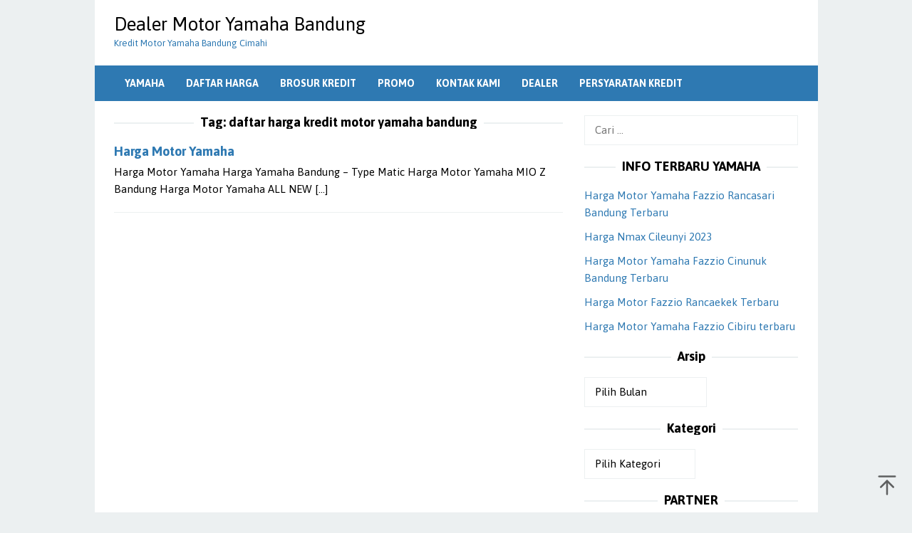

--- FILE ---
content_type: text/html; charset=UTF-8
request_url: https://www.yamaha-bandung.org/tag/daftar-harga-kredit-motor-yamaha-bandung/
body_size: 6838
content:
<!DOCTYPE html>
<html dir="ltr" lang="id">
<head itemscope="itemscope" itemtype="https://schema.org/WebSite">
<meta charset="UTF-8">
<meta name="viewport" content="width=device-width, initial-scale=1">
	<meta name="theme-color" content="#000000" />
	<link rel="profile" href="https://gmpg.org/xfn/11">

<title>daftar harga kredit motor yamaha bandung » Dealer Motor Yamaha Bandung</title>
	<style>img:is([sizes="auto" i], [sizes^="auto," i]) { contain-intrinsic-size: 3000px 1500px }</style>
	
		<!-- All in One SEO 4.8.5 - aioseo.com -->
	<meta name="description" content="daftar harga kredit motor yamaha bandung »" />
	<meta name="robots" content="max-image-preview:large" />
	<meta name="google-site-verification" content="0bMe1TQccgIwkOVnyq9iOXwL77KsC0xLaTR03PVymjY" />
	<meta name="keywords" content="harga motor yamaha" />
	<link rel="canonical" href="https://www.yamaha-bandung.org/tag/daftar-harga-kredit-motor-yamaha-bandung/" />
	<meta name="generator" content="All in One SEO (AIOSEO) 4.8.5" />
		<script type="application/ld+json" class="aioseo-schema">
			{"@context":"https:\/\/schema.org","@graph":[{"@type":"BreadcrumbList","@id":"https:\/\/www.yamaha-bandung.org\/tag\/daftar-harga-kredit-motor-yamaha-bandung\/#breadcrumblist","itemListElement":[{"@type":"ListItem","@id":"https:\/\/www.yamaha-bandung.org#listItem","position":1,"name":"Beranda","item":"https:\/\/www.yamaha-bandung.org","nextItem":{"@type":"ListItem","@id":"https:\/\/www.yamaha-bandung.org\/tag\/daftar-harga-kredit-motor-yamaha-bandung\/#listItem","name":"daftar harga kredit motor yamaha bandung"}},{"@type":"ListItem","@id":"https:\/\/www.yamaha-bandung.org\/tag\/daftar-harga-kredit-motor-yamaha-bandung\/#listItem","position":2,"name":"daftar harga kredit motor yamaha bandung","previousItem":{"@type":"ListItem","@id":"https:\/\/www.yamaha-bandung.org#listItem","name":"Beranda"}}]},{"@type":"CollectionPage","@id":"https:\/\/www.yamaha-bandung.org\/tag\/daftar-harga-kredit-motor-yamaha-bandung\/#collectionpage","url":"https:\/\/www.yamaha-bandung.org\/tag\/daftar-harga-kredit-motor-yamaha-bandung\/","name":"daftar harga kredit motor yamaha bandung \u00bb Dealer Motor Yamaha Bandung","description":"daftar harga kredit motor yamaha bandung \u00bb","inLanguage":"id-ID","isPartOf":{"@id":"https:\/\/www.yamaha-bandung.org\/#website"},"breadcrumb":{"@id":"https:\/\/www.yamaha-bandung.org\/tag\/daftar-harga-kredit-motor-yamaha-bandung\/#breadcrumblist"}},{"@type":"Organization","@id":"https:\/\/www.yamaha-bandung.org\/#organization","name":"Dealer Motor Yamaha Bandung","description":"Kredit Motor Yamaha Bandung Cimahi","url":"https:\/\/www.yamaha-bandung.org\/"},{"@type":"WebSite","@id":"https:\/\/www.yamaha-bandung.org\/#website","url":"https:\/\/www.yamaha-bandung.org\/","name":"Dealer Motor Yamaha Bandung","description":"Kredit Motor Yamaha Bandung Cimahi","inLanguage":"id-ID","publisher":{"@id":"https:\/\/www.yamaha-bandung.org\/#organization"}}]}
		</script>
		<!-- All in One SEO -->

<link rel='dns-prefetch' href='//fonts.googleapis.com' />
<link rel='stylesheet' id='idblog-core-css' href='https://www.yamaha-bandung.org/wp-content/plugins/idblog-core/css/idblog-core.css?ver=1.0.0' type='text/css' media='all' />
<style id='idblog-core-inline-css' type='text/css'>
.gmr-ab-authorname span.uname a{color:#222222 !important;}.gmr-ab-desc {color:#aaaaaa !important;}.gmr-ab-web a{color:#dddddd !important;}
</style>
<link rel='stylesheet' id='superfast-fonts-css' href='https://fonts.googleapis.com/css?family=Asap%3Aregular%2Citalic%2C700%26subset%3Dlatin%2C&#038;display=swap&#038;ver=2.1.6' type='text/css' media='all' />
<link rel='stylesheet' id='superfast-style-css' href='https://www.yamaha-bandung.org/wp-content/themes/superfast/style.css?ver=2.1.6' type='text/css' media='all' />
<style id='superfast-style-inline-css' type='text/css'>
body{color:#000000;font-family:"Asap","Helvetica", Arial;font-weight:500;font-size:15px;}kbd,a.button:hover,button:hover,.button:hover,button.button:hover,input[type="button"]:hover,input[type="reset"]:hover,input[type="submit"]:hover,a.button:focus,button:focus,.button:focus,button.button:focus,input[type="button"]:focus,input[type="reset"]:focus,input[type="submit"]:focus,a.button:active,button:active,.button:active,button.button:active,input[type="button"]:active,input[type="reset"]:active,input[type="submit"]:active,.tagcloud a:hover,.tagcloud a:focus,.tagcloud a:active{background-color:#2e79b2;}a,a:hover,a:focus,a:active{color:#2e79b2;}ul.page-numbers li span.page-numbers,ul.page-numbers li a:hover,.page-links a .page-link-number:hover,a.button,button,.button,button.button,input[type="button"],input[type="reset"],input[type="submit"],.tagcloud a,.sticky .gmr-box-content,.gmr-theme div.sharedaddy h3.sd-title:before,.gmr-theme div.idblog-related-post h3.related-title:before,.idblog-social-share h3:before,.bypostauthor > .comment-body{border-color:#2e79b2;}.site-header{background-size:auto;background-repeat:repeat;background-position:center top;background-attachment:scroll;background-color:#ffffff;}.site-title a{color:#000000;}.site-description{color:#2e79b2;}.gmr-menuwrap{background-color:#2e79b2;}#gmr-responsive-menu,.gmr-mainmenu #primary-menu > li > a,.gmr-mainmenu #primary-menu > li > button{color:#ffffff;}.gmr-mainmenu #primary-menu > li.menu-border > a span,.gmr-mainmenu #primary-menu > li.page_item_has_children > a:after,.gmr-mainmenu #primary-menu > li.menu-item-has-children > a:after,.gmr-mainmenu #primary-menu .sub-menu > li.page_item_has_children > a:after,.gmr-mainmenu #primary-menu .sub-menu > li.menu-item-has-children > a:after,.gmr-mainmenu #primary-menu .children > li.page_item_has_children > a:after,.gmr-mainmenu #primary-menu .children > li.menu-item-has-children > a:after{border-color:#ffffff;}#gmr-responsive-menu:hover,.gmr-mainmenu #primary-menu > li:hover > a,.gmr-mainmenu #primary-menu > li.current-menu-item > a,.gmr-mainmenu #primary-menu > li.current-menu-ancestor > a,.gmr-mainmenu #primary-menu > li.current_page_item > a,.gmr-mainmenu #primary-menu > li.current_page_ancestor > a,.gmr-mainmenu #primary-menu > li > button:hover{color:#ffffff;}.gmr-mainmenu #primary-menu > li.menu-border:hover > a span,.gmr-mainmenu #primary-menu > li.menu-border.current-menu-item > a span,.gmr-mainmenu #primary-menu > li.menu-border.current-menu-ancestor > a span,.gmr-mainmenu #primary-menu > li.menu-border.current_page_item > a span,.gmr-mainmenu #primary-menu > li.menu-border.current_page_ancestor > a span,.gmr-mainmenu #primary-menu > li.page_item_has_children:hover > a:after,.gmr-mainmenu #primary-menu > li.menu-item-has-children:hover > a:after{border-color:#ffffff;}.gmr-mainmenu #primary-menu > li:hover > a,.gmr-mainmenu #primary-menu > li.current-menu-item > a,.gmr-mainmenu #primary-menu > li.current-menu-ancestor > a,.gmr-mainmenu #primary-menu > li.current_page_item > a,.gmr-mainmenu #primary-menu > li.current_page_ancestor > a{background-color:#2e79b2;}.gmr-secondmenuwrap{background-color:#f6f4f1;}#gmr-secondaryresponsive-menu,.gmr-secondmenu #primary-menu > li > a,.gmr-social-icon ul > li > a{color:#333333;}.gmr-secondmenu #primary-menu > li.menu-border > a span,.gmr-secondmenu #primary-menu > li.page_item_has_children > a:after,.gmr-secondmenu #primary-menu > li.menu-item-has-children > a:after,.gmr-secondmenu #primary-menu .sub-menu > li.page_item_has_children > a:after,.gmr-secondmenu #primary-menu .sub-menu > li.menu-item-has-children > a:after,.gmr-secondmenu #primary-menu .children > li.page_item_has_children > a:after,.gmr-secondmenu #primary-menu .children > li.menu-item-has-children > a:after{border-color:#333333;}#gmr-secondaryresponsive-menu:hover,.gmr-secondmenu #primary-menu > li:hover > a,.gmr-secondmenu #primary-menu .current-menu-item > a,.gmr-secondmenu #primary-menu .current-menu-ancestor > a,.gmr-secondmenu #primary-menu .current_page_item > a,.gmr-secondmenu #primary-menu .current_page_ancestor > a,.gmr-social-icon ul > li > a:hover{color:#2e79b2;}.gmr-secondmenu #primary-menu > li.menu-border:hover > a span,.gmr-secondmenu #primary-menu > li.menu-border.current-menu-item > a span,.gmr-secondmenu #primary-menu > li.menu-border.current-menu-ancestor > a span,.gmr-secondmenu #primary-menu > li.menu-border.current_page_item > a span,.gmr-secondmenu #primary-menu > li.menu-border.current_page_ancestor > a span,.gmr-secondmenu #primary-menu > li.page_item_has_children:hover > a:after,.gmr-secondmenu #primary-menu > li.menu-item-has-children:hover > a:after{border-color:#2e79b2;}.gmr-content,.top-header{background-color:#fff;}h1,h2,h3,h4,h5,h6,.h1,.h2,.h3,.h4,.h5,.h6,.site-title,#gmr-responsive-menu,#primary-menu > li > a{font-family:"Asap","Helvetica", Arial;}h1{font-size:30px;}h2{font-size:26px;}h3{font-size:24px;}h4{font-size:22px;}h5{font-size:20px;}h6{font-size:18px;}.widget-footer{background-color:#3d566e;color:#ecf0f1;}.widget-footer a{color:#f39c12;}.widget-footer a:hover{color:#f1c40f;}.site-footer{background-color:#000000;color:#ffffff;}.site-footer a{color:#ecf0f1;}.site-footer a:hover{color:#bdc3c7;}
</style>
<link rel="icon" href="https://www.yamaha-bandung.org/wp-content/uploads/2016/08/cropped-yamaha-logo-32x32.png" sizes="32x32" />
<link rel="icon" href="https://www.yamaha-bandung.org/wp-content/uploads/2016/08/cropped-yamaha-logo-192x192.png" sizes="192x192" />
<link rel="apple-touch-icon" href="https://www.yamaha-bandung.org/wp-content/uploads/2016/08/cropped-yamaha-logo-180x180.png" />
<meta name="msapplication-TileImage" content="https://www.yamaha-bandung.org/wp-content/uploads/2016/08/cropped-yamaha-logo-270x270.png" />
</head>

<body class="archive tag tag-daftar-harga-kredit-motor-yamaha-bandung tag-267 wp-theme-superfast gmr-theme idtheme kentooz gmr-no-sticky gmr-box-layout hfeed" itemscope="itemscope" itemtype="https://schema.org/WebPage">
<div class="site inner-wrap" id="site-container">

	<a class="skip-link screen-reader-text" href="#main">Loncat ke konten</a>

	
		
		<header id="masthead" class="site-header" role="banner" itemscope="itemscope" itemtype="https://schema.org/WPHeader">
			
						<div class="container">
					<div class="clearfix gmr-headwrapper">
						<div class="gmr-logomobile"><div class="gmr-logo"><div class="site-title" itemprop="headline"><a href="https://www.yamaha-bandung.org/" itemprop="url" title="Dealer Motor Yamaha Bandung">Dealer Motor Yamaha Bandung</a></div><span class="site-description" itemprop="description">Kredit Motor Yamaha Bandung Cimahi</span></div></div>					</div>
				</div>
					</header><!-- #masthead -->
		<div class="top-header pos-stickymenu">
							<div class="gmr-menuwrap clearfix">
								<div class="container">
															<div class="close-topnavmenu-wrap"><a id="close-topnavmenu-button" rel="nofollow" href="#"><svg xmlns="http://www.w3.org/2000/svg" xmlns:xlink="http://www.w3.org/1999/xlink" aria-hidden="true" role="img" width="1em" height="1em" preserveAspectRatio="xMidYMid meet" viewBox="0 0 32 32"><path d="M16 2C8.2 2 2 8.2 2 16s6.2 14 14 14s14-6.2 14-14S23.8 2 16 2zm0 26C9.4 28 4 22.6 4 16S9.4 4 16 4s12 5.4 12 12s-5.4 12-12 12z" fill="currentColor"/><path d="M21.4 23L16 17.6L10.6 23L9 21.4l5.4-5.4L9 10.6L10.6 9l5.4 5.4L21.4 9l1.6 1.6l-5.4 5.4l5.4 5.4z" fill="currentColor"/></svg></a></div>
						<a id="gmr-responsive-menu" href="#menus" rel="nofollow">
							<svg xmlns="http://www.w3.org/2000/svg" xmlns:xlink="http://www.w3.org/1999/xlink" aria-hidden="true" role="img" width="1em" height="1em" preserveAspectRatio="xMidYMid meet" viewBox="0 0 24 24"><path d="M3 18h18v-2H3v2zm0-5h18v-2H3v2zm0-7v2h18V6H3z" fill="currentColor"/></svg>MENU						</a>
						<nav id="site-navigation" class="gmr-mainmenu" role="navigation" itemscope="itemscope" itemtype="https://schema.org/SiteNavigationElement">
							<ul id="primary-menu" class="menu"><li id="menu-item-190" class="menu-item menu-item-type-custom menu-item-object-custom menu-item-home menu-item-190"><a href="https://www.yamaha-bandung.org" title="yamaha bandung" itemprop="url"><span itemprop="name">YAMAHA</span></a></li>
<li id="menu-item-647" class="menu-item menu-item-type-custom menu-item-object-custom menu-item-647"><a href="https://www.yamaha-bandung.org/harga-motor-yamaha-bandung/" title="harga motor yamaha bandung" itemprop="url"><span itemprop="name">DAFTAR HARGA</span></a></li>
<li id="menu-item-648" class="menu-item menu-item-type-custom menu-item-object-custom menu-item-648"><a href="https://www.yamaha-bandung.org/kredit-motor-yamaha-bandung/" title="kredit motor yamaha bandung" itemprop="url"><span itemprop="name">BROSUR KREDIT</span></a></li>
<li id="menu-item-23" class="menu-item menu-item-type-post_type menu-item-object-page menu-item-23"><a href="https://www.yamaha-bandung.org/promo-motor-yamaha-bandung/" title="promo motor yamaha bandung" itemprop="url"><span itemprop="name">PROMO</span></a></li>
<li id="menu-item-21" class="menu-item menu-item-type-post_type menu-item-object-page menu-item-21"><a href="https://www.yamaha-bandung.org/kontak-kami/" title="sales motor yamaha bandung" itemprop="url"><span itemprop="name">KONTAK KAMI</span></a></li>
<li id="menu-item-19" class="menu-item menu-item-type-post_type menu-item-object-page menu-item-19"><a href="https://www.yamaha-bandung.org/dealer-yamaha-bandung/" title="dealer motor yamaha bandung" itemprop="url"><span itemprop="name">DEALER</span></a></li>
<li id="menu-item-2030" class="menu-item menu-item-type-post_type menu-item-object-page menu-item-2030"><a href="https://www.yamaha-bandung.org/syarat-kredit/" title="persyaratan kredit motor yamaha bandung" itemprop="url"><span itemprop="name">PERSYARATAN KREDIT</span></a></li>
</ul>						</nav><!-- #site-navigation -->
									</div>
			</div>
		</div><!-- .top-header -->
		
			<div id="content" class="gmr-content">
			
						<div class="container">
				<div class="row">
						
<div id="primary" class="content-area col-md-8 gmr-default">

	<h1 class="page-title" itemprop="headline">Tag: <span>daftar harga kredit motor yamaha bandung</span></h1>
	<main id="main" class="site-main" role="main">

	
<article id="post-207" class="gmr-smallthumb clearfix post-207 post type-post status-publish format-standard hentry category-harga tag-alamat-dealer-motor-suzuki-bandung tag-alamat-dealer-yamaha-bandung tag-alamat-dealer-yamaha-di-bandung tag-angsuran-motor-yamaha tag-angsuran-new-vixion tag-bengkel-motor-suzuki-di-bandung tag-bengkel-motor-yamaha-bandung tag-bengkel-resmi-motor-suzuki-bandung tag-bengkel-resmi-yamaha tag-bengkel-resmi-yamaha-bandung tag-bengkel-resmi-yamaha-di-bandung tag-bengkel-yamaha-bandung tag-bengkel-yamaha-di-bandung tag-brosur-harga-motor-yamaha tag-brosur-kredit-motor tag-bursa-motor-yamaha tag-cicilan-kredit-motor-yamaha tag-cicilan-motor-bandung tag-cicilan-motor-mio tag-cicilan-motor-yamaha tag-cicilan-motor-yamaha-bandung tag-cicilan-motor-yamaha-mio tag-cicilan-yamaha-byson tag-cicilan-yamaha-mio tag-cicilan-yamaha-vixion tag-club-motor-vixion tag-daeler-yamaha tag-daftar-angsuran-motor-yamaha tag-daftar-cicilan-motor-yamaha tag-daftar-harga-jupiter-mx tag-daftar-harga-kredit-motor tag-daftar-harga-kredit-motor-bandung tag-daftar-harga-kredit-motor-yamaha-bandung tag-daftar-harga-mio tag-daftar-harga-motor-baru-yamaha tag-daftar-harga-motor-honda-bandung tag-daftar-harga-motor-jupiter-mx tag-daftar-harga-motor-matic-yamaha tag-daftar-harga-motor-mio tag-daftar-harga-motor-vixion tag-daftar-harga-motor-yamaha tag-daftar-harga-motor-yamaha-2013 tag-daftar-harga-motor-yamaha-2014 tag-daftar-harga-motor-yamaha-bandung tag-daftar-harga-motor-yamaha-baru tag-daftar-harga-motor-yamaha-bekas tag-daftar-harga-motor-yamaha-dealer-resmi tag-daftar-harga-motor-yamaha-di-surabaya tag-daftar-harga-motor-yamaha-kredit tag-daftar-harga-motor-yamaha-second tag-daftar-harga-motor-yamaha-terbaru tag-daftar-harga-motor-yamaha-vixion tag-daftar-harga-sepeda-motor-yamaha tag-daftar-harga-vixion tag-daftar-harga-vixion-2013 tag-daftar-harga-yamaha tag-daftar-harga-yamaha-byson tag-daftar-harga-yamaha-mio tag-daftar-harga-yamaha-vixion tag-daftar-harga-yamaha-vixion-2013 tag-daftar-kredit-motor-yamaha tag-daftar-motor-yamaha tag-daptar-harga-motor-yamaha tag-dealer-motor-bandung tag-dealer-motor-di-bandung tag-dealer-motor-kawasaki-bandung tag-dealer-motor-kawasaki-di-bandung tag-dealer-motor-suzuki-bandung tag-dealer-motor-yamaha-bandung tag-dealer-motor-yamaha-bekasi tag-dealer-motor-yamaha-di-bandung tag-dealer-motor-yamaha-jakarta tag-dealer-motor-yamaha-jakarta-timur tag-dealer-pusat-yamaha tag-dealer-resmi-motor-suzuki-bandung tag-dealer-resmi-motor-yamaha tag-dealer-resmi-motor-yamaha-bandung tag-dealer-resmi-yamaha tag-dealer-resmi-yamaha-bandung tag-dealer-resmi-yamaha-di-bandung tag-dealer-resmi-yamaha-di-bekasi tag-dealer-resmi-yamaha-motor tag-dealer-suzuki-bandung-motor tag-dealer-yamaha tag-dealer-yamaha-bandung tag-dealer-yamaha-bandung-soekarno-hatta tag-dealer-yamaha-bekasi tag-dealer-yamaha-cimahi tag-dealer-yamaha-di-bandung tag-dealer-yamaha-indonesia tag-dealer-yamaha-jakarta-barat tag-dealer-yamaha-jakarta-timur tag-dealer-yamaha-terbesar-di-bandung tag-deler-resmi-yamaha tag-deler-yamaha tag-diler-yamaha tag-distributor-yamaha-motor tag-dp-motor-yamaha tag-dp-yamaha-vixion tag-gambar-dan-harga-motor-yamaha tag-gambar-yamaha-fino tag-gambar-yamaha-terbaru tag-gambar-yamaha-vega-zr tag-gambar-yamaha-vixion-terbaru tag-harga-baru-motor-yamaha tag-harga-baru-yamaha-vixion tag-harga-cicilan-motor-yamaha tag-harga-dan-cicilan-motor-yamaha tag-harga-dealer-motor-yamaha tag-harga-dp-motor-yamaha tag-harga-harga-motor tag-harga-harga-motor-yamaha tag-harga-kredit-motor tag-harga-kredit-motor-bandung tag-harga-kredit-motor-yamaha tag-harga-kredit-motor-yamaha-bandung tag-harga-kredit-motor-yamaha-terbaru tag-harga-kredit-motor-yamaha-vixion-2012 tag-harga-kredit-yamaha-byson tag-harga-mio tag-harga-mio-baru tag-harga-mio-fino-2013 tag-harga-mio-terbaru tag-harga-montor-yamaha tag-harga-motor-bandung tag-harga-motor-baru-yamaha tag-harga-motor-bekas-bandung tag-harga-motor-bekas-di-bandung tag-harga-motor-di-bandung tag-harga-motor-honda-bandung tag-harga-motor-honda-baru-bandung tag-harga-motor-honda-bekas-bandung tag-harga-motor-honda-di-bandung tag-harga-motor-jupiter tag-harga-motor-kredit tag-harga-motor-mio tag-harga-motor-mio-baru tag-harga-motor-mio-fino tag-harga-motor-mio-sporty tag-harga-motor-mio-terbaru tag-harga-motor-suzuki-bandung tag-harga-motor-terbaru-yamaha tag-harga-motor-vega-zr tag-harga-motor-vixion tag-harga-motor-vixion-terbaru tag-harga-motor-vixion-terbaru-2014 tag-harga-motor-yamaha tag-harga-motor-yamaha-2013 tag-harga-motor-yamaha-bandung tag-harga-motor-yamaha-baru tag-harga-motor-yamaha-bekas tag-harga-motor-yamaha-bison tag-harga-motor-yamaha-dealer-resmi tag-harga-motor-yamaha-di-bandung tag-harga-motor-yamaha-fino tag-harga-motor-yamaha-indonesia tag-harga-motor-yamaha-jupiter tag-harga-motor-yamaha-jupiter-mx tag-harga-motor-yamaha-jupiter-z tag-harga-motor-yamaha-matic tag-harga-motor-yamaha-mio tag-harga-motor-yamaha-mio-bekas tag-harga-motor-yamaha-resmi tag-harga-motor-yamaha-scorpio tag-harga-motor-yamaha-terbaru tag-harga-motor-yamaha-vega tag-harga-motor-yamaha-vega-r tag-harga-motor-yamaha-vega-zr tag-harga-motor-yamaha-vixion tag-harga-motor-yamaha-vixion-2013 tag-harga-motor-yamaha-vixion-2014 tag-harga-motor-yamaha-vixion-baru tag-harga-motor-yamaha-vixion-new tag-harga-motor-yamaha-vixion-terbaru tag-harga-motor-yamaha-vixion-terbaru-2013 tag-harga-motor-yamaha-vixion-terbaru-2014 tag-harga-mtor-yamaha tag-harga-mtr-yamaha tag-harga-resmi-motor-yamaha tag-harga-second-motor-yamaha tag-harga-sepeda-motor-yamaha tag-harga-terbaru-motor-yamaha tag-harga-vega-zr-2013 tag-harga-vixion-bandung tag-harga-yamaha tag-harga-yamaha-bandung tag-harga-yamaha-baru tag-harga-yamaha-byson tag-harga-yamaha-fino tag-harga-yamaha-fino-2013 tag-harga-yamaha-indonesia tag-harga-yamaha-jupiter tag-harga-yamaha-lexam tag-harga-yamaha-mio tag-harga-yamaha-mio-bekas tag-harga-yamaha-mio-fino tag-harga-yamaha-mio-soul tag-harga-yamaha-mio-terbaru tag-harga-yamaha-motor tag-harga-yamaha-motor-indonesia tag-harga-yamaha-scorpio tag-harga-yamaha-scorpio-2013 tag-harga-yamaha-terbaru tag-harga-yamaha-vega tag-harga-yamaha-vega-r tag-harga-yamaha-vega-zr tag-harga-yamaha-vino tag-harga-yamaha-vision tag-harga-yamaha-vixion tag-harga-yamaha-vixion-baru tag-harga-yamaha-vixion-terbaru tag-harga-yamaha-vixion-terbaru-2013 tag-harga-yamaha-vixon tag-hargamotoryamaha tag-honda-motor-bandung tag-info-harga-motor-yamaha tag-jenis-motor-yamaha tag-jg-motor tag-jg-motor-bandung tag-jual-motor-honda-bandung tag-jual-motor-mio-bandung tag-jual-yamaha-mio tag-jual-yamaha-mio-bandung tag-komunitas-vixion tag-kredit-motor-bandung tag-kredit-motor-bandung-murah tag-kredit-motor-bekas-di-bandung tag-kredit-motor-bekas-yamaha tag-kredit-motor-di-bandung tag-kredit-motor-honda-murah-bandung tag-kredit-motor-kawasaki-bandung tag-kredit-motor-kawasaki-di-bandung tag-kredit-motor-matic-yamaha tag-kredit-motor-suzuki-bandung tag-kredit-motor-termurah-di-bandung tag-kredit-motor-yamaha tag-kredit-motor-yamaha-adira tag-kredit-motor-yamaha-bandung tag-kredit-motor-yamaha-byson tag-kredit-motor-yamaha-di-bandung tag-kredit-motor-yamaha-vixion tag-kredit-sepeda-motor-yamaha tag-kredit-vixion-bandung tag-kredit-yamaha tag-kredit-yamaha-bandung tag-kredit-yamaha-mio tag-kredit-yamaha-vixion-bandung tag-kredit-yamaha-x-ride-bandung tag-kridit-motor-yamaha tag-leasing-motor-bandung tag-list-harga-motor-yamaha tag-lowongan-kerja-di-yamaha tag-lowongan-kerja-pt-yamaha tag-lowongan-kerja-yamaha-motor tag-lowongan-yamaha-motor tag-mio-bekas tag-montor-yamaha tag-montor-yamaha-terbaru tag-motor-bandung tag-motor-baru-dari-yamaha tag-motor-baru-yamaha tag-motor-honda-bekas-bandung tag-motor-kredit-yamaha tag-motor-matic-yamaha-terbaru-2013 tag-motor-mio-terbaru tag-motor-motor-yamaha tag-motor-suzuki-bandung tag-motor-terbaru-dari-yamaha tag-motor-terbaru-yamaha tag-motor-terbaru-yamaha-indonesia tag-motor-yamah tag-motor-yamaha tag-motor-yamaha-2013 tag-motor-yamaha-2014 tag-motor-yamaha-baru tag-motor-yamaha-mio tag-motor-yamaha-mio-terbaru tag-motor-yamaha-terbaru tag-motor-yamaha-terbaru-2013 tag-motor-yamaha-terbaru-2014 tag-motor-yamaha-terbaru-di-indonesia tag-motor-yamaha-vega tag-motor-yamaha-vixion tag-motor-yamaha-vixion-terbaru tag-motor-yamaha-vixion-terbaru-2013 tag-motor-yamha tag-motot-yamaha tag-mtor-yamaha-terbaru tag-mtr-yamaha tag-mtr-yamaha-terbaru tag-price-list-kredit-motor-yamaha tag-price-list-yamaha tag-produk-motor-yamaha-terbaru tag-promo-kredit-motor-yamaha tag-promo-kredit-yamaha tag-pt-yamaha-moric tag-saudara-sport-cempaka-putih tag-sentra-anugrah-motor-bandung tag-sepeda-motor-terbaru-yamaha tag-sepeda-motor-yamaha tag-sepeda-motor-yamaha-terbaru tag-service-yamaha-bandung tag-showroom-kawasaki-bandung tag-showroom-motor-bandung tag-showroom-motor-bekas-bandung tag-showroom-motor-bekas-di-bandung tag-showroom-motor-di-bandung tag-situs-resmi-yamaha tag-situs-resmi-yamaha-motor tag-situs-resmi-yamaha-motor-indonesia tag-sorum-motor tag-sorum-motor-bandung tag-sorum-motor-di-bandung tag-sorum-yamaha tag-suzuki-motor-bandung tag-vixion-yamaha tag-web-resmi-yamaha tag-website-resmi-yamaha tag-yamaha-arista-bandung tag-yamaha-bandung tag-yamaha-bandung-soekarno-hatta tag-yamaha-baru tag-yamaha-byson-harga tag-yamaha-dds-bandung tag-yamaha-dealer-resmi tag-yamaha-flagship-shop-bandung tag-yamaha-harga tag-yamaha-karawang tag-yamaha-kredit tag-yamaha-mio-bandung tag-yamaha-mio-bekas tag-yamaha-mio-terbaru tag-yamaha-motor-bandung tag-yamaha-motor-baru tag-yamaha-motor-indonesia-price-list tag-yamaha-motor-indonesia-terbaru tag-yamaha-motor-kredit tag-yamaha-motor-terbaru tag-yamaha-pusat-bandung tag-yamaha-r15-bandung tag-yamaha-sepeda-motor tag-yamaha-soekarno-hatta-bandung tag-yamaha-terbaru tag-yamaha-terbaru-2014 tag-yamaha-vikion tag-yamaha-vixion tag-yamaha-vixion-2014-harga tag-yamaha-vixion-bandung tag-yamaha-vixion-harga tag-yvcb" itemscope="itemscope" itemtype="https://schema.org/CreativeWork">

	<div class="gmr-box-content">

			
		<div class="item-article">
			<header class="entry-header">
				<h2 class="entry-title" itemprop="headline">
					<a href="https://www.yamaha-bandung.org/harga-motor-yamaha/" itemprop="url" title="Harga Motor Yamaha" rel="bookmark">Harga Motor Yamaha</a>
				</h2>

							</header><!-- .entry-header -->

			<div class="entry-content" itemprop="text">
				<p>Harga Motor Yamaha Harga Yamaha Bandung – Type Matic Harga Motor Yamaha MIO Z Bandung Harga Motor Yamaha ALL NEW&nbsp;[&hellip;]</p>
			</div><!-- .entry-content -->
		</div><!-- .item-article -->

	
	</div><!-- .gmr-box-content -->

</article><!-- #post-## -->

	</main><!-- #main -->
</div><!-- #primary -->


<aside id="secondary" class="widget-area col-md-4 pos-sticky" role="complementary" >
	<div id="search-3" class="widget widget_search"><form role="search" method="get" class="search-form" action="https://www.yamaha-bandung.org/">
				<label>
					<span class="screen-reader-text">Cari untuk:</span>
					<input type="search" class="search-field" placeholder="Cari &hellip;" value="" name="s" />
				</label>
				<input type="submit" class="search-submit" value="Cari" />
			</form></div>
		<div id="recent-posts-16" class="widget widget_recent_entries">
		<h3 class="widget-title">INFO TERBARU YAMAHA</h3>
		<ul>
											<li>
					<a href="https://www.yamaha-bandung.org/harga-fazzio-rancasari/">Harga Motor Yamaha Fazzio Rancasari Bandung Terbaru</a>
											<span class="post-date"></span>
									</li>
											<li>
					<a href="https://www.yamaha-bandung.org/harga-nmax-cileunyi-2023/">Harga Nmax Cileunyi 2023</a>
											<span class="post-date"></span>
									</li>
											<li>
					<a href="https://www.yamaha-bandung.org/harga-motor-yamaha-fazzio-cinunuk/">Harga Motor Yamaha Fazzio Cinunuk Bandung Terbaru</a>
											<span class="post-date"></span>
									</li>
											<li>
					<a href="https://www.yamaha-bandung.org/harga-motor-fazzio-rancaekek/">Harga Motor Fazzio Rancaekek Terbaru</a>
											<span class="post-date"></span>
									</li>
											<li>
					<a href="https://www.yamaha-bandung.org/harga-motor-yamaha-fazzio-cibiru/">Harga Motor Yamaha Fazzio Cibiru terbaru</a>
											<span class="post-date"></span>
									</li>
					</ul>

		</div><div id="archives-12" class="widget widget_archive"><h3 class="widget-title">Arsip</h3>		<label class="screen-reader-text" for="archives-dropdown-12">Arsip</label>
		<select id="archives-dropdown-12" name="archive-dropdown">
			
			<option value="">Pilih Bulan</option>
				<option value='https://www.yamaha-bandung.org/2023/12/'> Desember 2023 &nbsp;(7)</option>
	<option value='https://www.yamaha-bandung.org/2023/11/'> November 2023 &nbsp;(3)</option>
	<option value='https://www.yamaha-bandung.org/2023/09/'> September 2023 &nbsp;(6)</option>
	<option value='https://www.yamaha-bandung.org/2023/08/'> Agustus 2023 &nbsp;(43)</option>
	<option value='https://www.yamaha-bandung.org/2023/07/'> Juli 2023 &nbsp;(1)</option>
	<option value='https://www.yamaha-bandung.org/2022/09/'> September 2022 &nbsp;(1)</option>
	<option value='https://www.yamaha-bandung.org/2018/05/'> Mei 2018 &nbsp;(1)</option>
	<option value='https://www.yamaha-bandung.org/2017/01/'> Januari 2017 &nbsp;(7)</option>
	<option value='https://www.yamaha-bandung.org/2016/12/'> Desember 2016 &nbsp;(1)</option>
	<option value='https://www.yamaha-bandung.org/2016/11/'> November 2016 &nbsp;(14)</option>
	<option value='https://www.yamaha-bandung.org/2016/10/'> Oktober 2016 &nbsp;(31)</option>
	<option value='https://www.yamaha-bandung.org/2016/09/'> September 2016 &nbsp;(7)</option>
	<option value='https://www.yamaha-bandung.org/2016/08/'> Agustus 2016 &nbsp;(10)</option>
	<option value='https://www.yamaha-bandung.org/2016/06/'> Juni 2016 &nbsp;(9)</option>
	<option value='https://www.yamaha-bandung.org/2016/05/'> Mei 2016 &nbsp;(3)</option>

		</select>

			<script type="text/javascript">
/* <![CDATA[ */

(function() {
	var dropdown = document.getElementById( "archives-dropdown-12" );
	function onSelectChange() {
		if ( dropdown.options[ dropdown.selectedIndex ].value !== '' ) {
			document.location.href = this.options[ this.selectedIndex ].value;
		}
	}
	dropdown.onchange = onSelectChange;
})();

/* ]]> */
</script>
</div><div id="categories-11" class="widget widget_categories"><h3 class="widget-title">Kategori</h3><form action="https://www.yamaha-bandung.org" method="get"><label class="screen-reader-text" for="cat">Kategori</label><select  name='cat' id='cat' class='postform'>
	<option value='-1'>Pilih Kategori</option>
	<option class="level-0" value="764">Aerox&nbsp;&nbsp;(3)</option>
	<option class="level-0" value="7">Berita&nbsp;&nbsp;(14)</option>
	<option class="level-0" value="754">Byson&nbsp;&nbsp;(1)</option>
	<option class="level-0" value="731">Dealer&nbsp;&nbsp;(8)</option>
	<option class="level-0" value="4">Harga&nbsp;&nbsp;(17)</option>
	<option class="level-0" value="5">Kredit&nbsp;&nbsp;(18)</option>
	<option class="level-0" value="733">Leasing&nbsp;&nbsp;(4)</option>
	<option class="level-0" value="811">Lexi&nbsp;&nbsp;(1)</option>
	<option class="level-0" value="760">Mio Z&nbsp;&nbsp;(1)</option>
	<option class="level-0" value="732">NMAX&nbsp;&nbsp;(4)</option>
	<option class="level-0" value="822">Paket Kredit&nbsp;&nbsp;(26)</option>
	<option class="level-0" value="6">Promo&nbsp;&nbsp;(15)</option>
	<option class="level-0" value="3">Spesifikasi&nbsp;&nbsp;(1)</option>
	<option class="level-0" value="670">Tips&nbsp;&nbsp;(1)</option>
	<option class="level-0" value="1">Uncategorized&nbsp;&nbsp;(5)</option>
	<option class="level-0" value="756">Vega&nbsp;&nbsp;(1)</option>
	<option class="level-0" value="704">Vixion&nbsp;&nbsp;(2)</option>
	<option class="level-0" value="777">X-Ride&nbsp;&nbsp;(1)</option>
	<option class="level-0" value="817">Xmax&nbsp;&nbsp;(1)</option>
	<option class="level-0" value="23">Yamaha&nbsp;&nbsp;(26)</option>
</select>
</form><script type="text/javascript">
/* <![CDATA[ */

(function() {
	var dropdown = document.getElementById( "cat" );
	function onCatChange() {
		if ( dropdown.options[ dropdown.selectedIndex ].value > 0 ) {
			dropdown.parentNode.submit();
		}
	}
	dropdown.onchange = onCatChange;
})();

/* ]]> */
</script>
</div><div id="custom_html-20" class="widget_text widget widget_custom_html"><h3 class="widget-title">PARTNER</h3><div class="textwidget custom-html-widget"><a title="Motor Suzuki Bandung" href="https://www.suzuki-bandung.org/">Motor Suzuki Bandung</a> | <a title="Motor Viar Bandung" href="https://www.viar-bandung.com/">Motor Viar Bandung</a> | <a title="Motor Kawasaki Bandung" href="https://www.kawasaki-bandung.com/">Motor Kawasaki Bandung</a> | <a title="Motor Honda Garut" href="https://www.hondagarut.my.id/">Motor Honda Garut</a> | <a title="Honda Garut" href="https://www.motorhonda-garut.com/">Honda Garut</a> | <a title="Sewa Villa Lembang" href="https://www.villamurahlembang.com/">Sewa Villa Lembang</a> | <a title="Sewa Villa Ciater" href="https://www.villasariater.com/">Sewa Villa Ciater</a> | <a title="Jasa Poles Marmer" href="https://www.mahkotaclean.com/">Jasa Poles Marmer</a> | <a title="Jasa Poles Lantai" href="https://www.poles-lantai.com/">Jasa Poles Lantai</a> | <a title="KABAKASE" href="https://www.kabakase.com/">KABAKASE</a> | <a href="https://www.yamaha-bandung.org/">Motor Yamaha Bandung</a> | <a title="Sewa Villa Lembang" href="https://www.villa-lembang.org/">Sewa Villa Lembang</a></div></div></aside><!-- #secondary -->
					</div><!-- .row -->
			</div><!-- .container -->
			<div id="stop-container"></div>
			<div class="container"><div class="idblog-footerbanner"><script type="text/javascript">
	atOptions = {
		'key' : 'da6e13e8098442cd2ba5978dd3f274cb',
		'format' : 'iframe',
		'height' : 50,
		'width' : 320,
		'params' : {}
	};
</script>
</div></div>		</div><!-- .gmr-content -->
	
</div><!-- #site-container -->

	<div id="footer-container">
		<div class="gmr-bgstripes">
			<span class="gmr-bgstripe gmr-color1"></span><span class="gmr-bgstripe gmr-color2"></span>
			<span class="gmr-bgstripe gmr-color3"></span><span class="gmr-bgstripe gmr-color4"></span>
			<span class="gmr-bgstripe gmr-color5"></span><span class="gmr-bgstripe gmr-color6"></span>
			<span class="gmr-bgstripe gmr-color7"></span><span class="gmr-bgstripe gmr-color8"></span>
			<span class="gmr-bgstripe gmr-color9"></span><span class="gmr-bgstripe gmr-color10"></span>
			<span class="gmr-bgstripe gmr-color11"></span><span class="gmr-bgstripe gmr-color12"></span>
			<span class="gmr-bgstripe gmr-color13"></span><span class="gmr-bgstripe gmr-color14"></span>
			<span class="gmr-bgstripe gmr-color15"></span><span class="gmr-bgstripe gmr-color16"></span>
			<span class="gmr-bgstripe gmr-color17"></span><span class="gmr-bgstripe gmr-color18"></span>
			<span class="gmr-bgstripe gmr-color19"></span><span class="gmr-bgstripe gmr-color20"></span>
		</div>

		
		<footer id="colophon" class="site-footer" role="contentinfo" >
			<div class="container">
				<div class="site-info">
				Copyright 2023 | Dealer Motor Yamaha Bandung				</div><!-- .site-info -->
			</div><!-- .container -->
		</footer><!-- #colophon -->

	
</div><!-- #footer-container -->
<div class="gmr-ontop gmr-hide"><svg xmlns="http://www.w3.org/2000/svg" xmlns:xlink="http://www.w3.org/1999/xlink" aria-hidden="true" role="img" width="1em" height="1em" preserveAspectRatio="xMidYMid meet" viewBox="0 0 24 24"><g fill="none"><path d="M12 22V7" stroke="currentColor" stroke-width="2" stroke-linecap="round" stroke-linejoin="round"/><path d="M5 14l7-7l7 7" stroke="currentColor" stroke-width="2" stroke-linecap="round" stroke-linejoin="round"/><path d="M3 2h18" stroke="currentColor" stroke-width="2" stroke-linecap="round" stroke-linejoin="round"/></g></svg></div>

<script type="speculationrules">
{"prefetch":[{"source":"document","where":{"and":[{"href_matches":"\/*"},{"not":{"href_matches":["\/wp-*.php","\/wp-admin\/*","\/wp-content\/uploads\/*","\/wp-content\/*","\/wp-content\/plugins\/*","\/wp-content\/themes\/superfast\/*","\/*\\?(.+)"]}},{"not":{"selector_matches":"a[rel~=\"nofollow\"]"}},{"not":{"selector_matches":".no-prefetch, .no-prefetch a"}}]},"eagerness":"conservative"}]}
</script>
<script type="text/javascript" src="https://www.yamaha-bandung.org/wp-content/themes/superfast/js/customscript.js?ver=2.1.6" id="superfast-customscript-js"></script>

</body>
</html>
